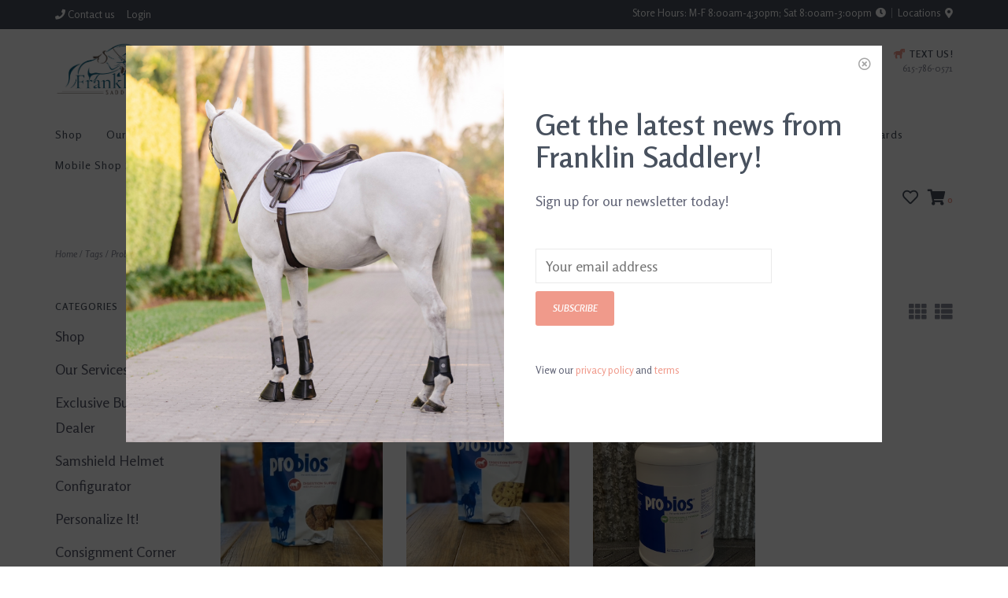

--- FILE ---
content_type: text/html;charset=utf-8
request_url: https://www.franklinhorse.com/tags/probios-equine/
body_size: 8476
content:
<!DOCTYPE html>
<!-- Austin Theme: v.1.2.6 NoAM -->
<!-- ************************** -->
<html lang="en">
  <head>
    <meta charset="utf-8"/>
<!-- [START] 'blocks/head.rain' -->
<!--

  (c) 2008-2026 Lightspeed Netherlands B.V.
  http://www.lightspeedhq.com
  Generated: 22-01-2026 @ 05:05:18

-->
<link rel="canonical" href="https://www.franklinhorse.com/tags/probios-equine/"/>
<link rel="alternate" href="https://www.franklinhorse.com/index.rss" type="application/rss+xml" title="New products"/>
<meta name="robots" content="noodp,noydir"/>
<meta name="google-site-verification" content="k7c2R472IC8FquPkoYnqwtkwuF-hfzxbHqQZElsk8Uo"/>
<meta property="og:url" content="https://www.franklinhorse.com/tags/probios-equine/?source=facebook"/>
<meta property="og:site_name" content="Franklin Saddlery"/>
<meta property="og:title" content="Probios Equine"/>
<meta property="og:description" content="We are Franklin Saddlery, Middle Tennessee&#039;s Full Service English Tack Store!  We carry Butet Sellier, The Tailored Sportsmen, Fabbri,  Samshield, Kerrits, and"/>
<script src="https://static.elfsight.com/platform/platform.js"></script>
<!--[if lt IE 9]>
<script src="https://cdn.shoplightspeed.com/assets/html5shiv.js?2025-02-20"></script>
<![endif]-->
<!-- [END] 'blocks/head.rain' -->
    <title>Probios Equine - Franklin Saddlery</title>
    <meta name="description" content="We are Franklin Saddlery, Middle Tennessee&#039;s Full Service English Tack Store!  We carry Butet Sellier, The Tailored Sportsmen, Fabbri,  Samshield, Kerrits, and" />
    <meta name="keywords" content="Probios, Equine, Franklin Saddlery,Butet,english,hunter,jumper,dressage,equipment,riding,horseback,breeches,equestrian,saddles,Tennessee Tack Store, Horse Supply, Tailored Sportsman, Bridles, Girths, Online Tack Shop" />
    <meta http-equiv="X-UA-Compatible" content="IE=edge">
    <meta name="viewport" content="width=device-width, initial-scale=1.0">
    <meta name="apple-mobile-web-app-capable" content="yes">
    <meta name="apple-mobile-web-app-status-bar-style" content="black">
    
    <link rel="shortcut icon" href="https://cdn.shoplightspeed.com/shops/642502/themes/19088/v/807368/assets/favicon.ico?20250731125017?v1" type="image/x-icon" />
    <link rel="apple-touch-icon" sizes="180x180" href="https://cdn.shoplightspeed.com/shops/642502/themes/19088/v/807368/assets/favicon.ico?20250731125017">
    
    <link href='//fonts.googleapis.com/css?family=Rosario:300,300i,400,400i,500,500i,600,600i,700,700i,800,800i' rel='stylesheet' type='text/css'>
    <link href='//fonts.googleapis.com/css?family=Rosario:300,300i,400,400i,500,500i,600,600i,700,700i,800,800i' rel='stylesheet' type='text/css'>
    <link href='//fonts.googleapis.com/css?family=Rosario:300,300i,400,400i,500,500i,600,600i,700,700i,800,800i' rel='stylesheet' type='text/css'>
    
    <!--<link rel="stylesheet" href="https://use.fontawesome.com/releases/v5.6.3/css/all.css" integrity="sha384-UHRtZLI+pbxtHCWp1t77Bi1L4ZtiqrqD80Kn4Z8NTSRyMA2Fd33n5dQ8lWUE00s/" crossorigin="anonymous">-->
    
    <link rel="stylesheet" href="https://use.fontawesome.com/releases/v5.15.4/css/all.css">
    
    <script src="https://cdn.shoplightspeed.com/assets/jquery-1-9-1.js?2025-02-20"></script>
    <script src="https://cdn.shoplightspeed.com/assets/jquery-ui-1-10-1.js?2025-02-20"></script>
    <script type="text/javascript" src="https://cdn.shoplightspeed.com/shops/642502/themes/19088/assets/slick.js?20260119205752"></script>
    
    <link rel="stylesheet" href="https://cdn.shoplightspeed.com/shops/642502/themes/19088/assets/slick.css?20260119205752"/>
    <link rel="stylesheet" href="https://cdn.shoplightspeed.com/shops/642502/themes/19088/assets/slick-theme.css?20260119205752"/> 
    <link rel="stylesheet" href="https://cdn.shoplightspeed.com/shops/642502/themes/19088/assets/bootstrap.css?20260119205752" />
    <link rel="stylesheet" href="https://cdn.shoplightspeed.com/shops/642502/themes/19088/assets/style.css?20260119205752" />    
    <link rel="stylesheet" href="https://cdn.shoplightspeed.com/shops/642502/themes/19088/assets/settings.css?20260119205752" />  
    <link rel="stylesheet" href="https://cdn.shoplightspeed.com/assets/gui-2-0.css?2025-02-20" />
    <link rel="stylesheet" href="https://cdn.shoplightspeed.com/assets/gui-responsive-2-0.css?2025-02-20" />   
    <link rel="stylesheet" href="https://cdn.shoplightspeed.com/shops/642502/themes/19088/assets/custom.css?20260119205752" />
        
    <script type="text/javascript" src="https://cdn.shoplightspeed.com/shops/642502/themes/19088/assets/instafeed-min.js?20260119205752"></script>
    <script type="text/javascript" src="https://cdn.shoplightspeed.com/shops/642502/themes/19088/assets/austin-instafeed.js?20260119205752"></script>
   
    <script type="text/javascript" src="https://cdn.shoplightspeed.com/shops/642502/themes/19088/assets/global.js?20260119205752"></script>
		<script type="text/javascript" src="https://cdn.shoplightspeed.com/shops/642502/themes/19088/assets/bootstrap.js?20260119205752"></script>
    <script type="text/javascript" src="https://cdn.shoplightspeed.com/shops/642502/themes/19088/assets/jcarousel.js?20260119205752"></script>
    <script type="text/javascript" src="https://cdn.shoplightspeed.com/assets/gui.js?2025-02-20"></script>
    <script type="text/javascript" src="https://cdn.shoplightspeed.com/assets/gui-responsive-2-0.js?2025-02-20"></script>
    <script type="text/javascript" src="https://cdn.shoplightspeed.com/shops/642502/themes/19088/assets/jquery-countdown-min.js?20260119205752"></script>
    <script type="text/javascript" src="https://cdn.shoplightspeed.com/shops/642502/themes/19088/assets/jquery-cookie.js?20260119205752"></script>
    <script type="text/javascript" src="https://cdn.shoplightspeed.com/shops/642502/themes/19088/assets/jquery-bpopup-min.js?20260119205752"></script>
    
    <script type="text/javascript" src="https://cdn.shoplightspeed.com/shops/642502/themes/19088/assets/share42.js?20260119205752"></script> 
        
    <!--[if lt IE 9]>
    <link rel="stylesheet" href="https://cdn.shoplightspeed.com/shops/642502/themes/19088/assets/style-ie.css?20260119205752" />
    <![endif]-->
    <link rel="stylesheet" media="print" href="https://cdn.shoplightspeed.com/shops/642502/themes/19088/assets/print-min.css?20260119205752" />
    
  </head>
  <body class="body-main template-collection">
    <script>
    	var shopUrl = 'https://www.franklinhorse.com/';
    </script>
    
        	
<!-- Element to pop up -->
<div id="newsletter-pop" class="align newsletter-pop wide">
  <span class="button b-close theme_preview_clickable"><span><i class="far fa-times-circle"></i></span></span>
    <div class="pop-bg-img col-sm-6 col-xs-12 vertical" style="background-image: url('https://cdn.shoplightspeed.com/shops/642502/themes/19088/v/255561/assets/newsletter-popup-bg.jpg?20250731125017');"></div>
    <div class="col-sm-6 vertical pop-content">
    <h2>Get the latest news from Franklin Saddlery!</h2>
    <p>Sign up for our newsletter today!</p>
    <form id="formNewsletter" action="https://www.franklinhorse.com/account/newsletter/" method="post">
      <div class="form-row">
        <input type="hidden" name="key" value="6516642d7d358ce85865a1f5e9bad3a0" />
        <input type="text" name="email" id="formNewsletterEmail" value="" placeholder="Your email address"/>
        <a class="btn" href="#" onclick="$('#formNewsletter').submit(); return false;" title="Subscribe" ><span>Subscribe</span></a>
      </div>
    </form>
    <p style="font-size: 13px;">View our <a href="/service/privacy-policy">privacy policy</a> and <a href="/service/general-terms-conditions">terms</a></p>
  </div>
</div>

<script>
$(window).on('load',function(){
  var visits = jQuery.cookie('visits') || 0;
  visits++;
  jQuery.cookie('visits', visits, { expires: 1, path: '/' });
  console.debug(jQuery.cookie('visits'));
  if ( jQuery.cookie('visits') > 1 ) {
    jQuery('#newsletter-pop').hide();
  } else {
    $('#newsletter-pop').bPopup({
     	closeClass: 'b-close',
      escClose: true,
      transition: 'fadeIn'
    })
  }
});
</script>        
    
<header>
    <div class="topnav">
    <div class="container">
            <ul class="left">
                                  <li class="topbar-contact">
                        <a href="/service/about#locations"><span class="phone-icon"><i class="fa fa-phone"></i></span> Contact us</a>
                      </li>
                <li>
          <a href="https://www.franklinhorse.com/account/" title="My account" class="my-account">
                          Login
                    	</a>
        </li>
      </ul>
            <div class="right">
        <span class="topbar-msg hidden-xs">Store Hours:   M-F 8:00am-4:30pm; Sat 8:00am-3:00pm  <i class="fa fa-clock"></i></span>        <a href="/service/about#locations" class="locations-link"><span class="hidden-xs">Locations <i class="fas fa-map-marker-alt"></i></span><span class="visible-xs"><i class="fas fa-map-marker-alt"></i></span></a>      </div>
    </div>
  </div>
  <span class="topbar-msg mobile visible-xs text-center">Store Hours:   M-F 8:00am-4:30pm; Sat 8:00am-3:00pm  <i class="fa fa-clock"></i></span>      
  <div class="navigation container">
    <div class="logo-usp align">
      <ul class="burger vertical">
        <!--<i class="fas fa-bars"></i>-->
        <img src="https://cdn.shoplightspeed.com/themes/8322/assets/hamburger.png" width="25" alt="menu" />
      </ul>

              <div class="vertical logo col-sm-4 col-md-4 col-lg-3 large">
          <a href="https://www.franklinhorse.com/" title="Franklin Saddlery of Franklin, Tennessee">
            <img src="https://cdn.shoplightspeed.com/shops/642502/themes/19088/v/1135642/assets/logo.png?20260119205752" alt="Franklin Saddlery of Franklin, Tennessee" />
          </a>
        </div>
            
            <div class="search-form vertical col-xs-12 col-sm-8 col-md-8 col-lg-5 hidden-xs">
        <form action="https://www.franklinhorse.com/search/" method="get" id="formSearch">
          <input type="text" name="q" autocomplete="off"  value="" placeholder="Search by brand or keyword"/>
          <span onclick="$('#formSearch').submit();" title="Search"></span>
          <span onclick="$('#formSearch').submit();" class="search-icon"><i class="fas fa-search"></i></span>
      	</form>                                                                                       			
      </div>
            
                  <div class="header-usp-wrap vertical col-xs-12 col-sm-6 col-md-4 col-lg-4 hidden-xs hidden-sm hidden-md">
                <div class="header-usp-1 col-xs-6">
          <span class="header-usp-title"><i class="fa fa-shipping-fast"></i> Free Shipping</span>
          <span class="header-usp-subtext">On Orders Over $99* *Exclusions Apply</span>
        </div>
                        <div class="header-usp-2 col-xs-6">
          <span class="header-usp-title"><i class="fa fa-horse"></i> TEXT US!</span>
          <span class="header-usp-subtext">615-786-0571</span>
        </div>
              </div>
                </div>
      
        <div class="primary-nav container left">
      <nav class="primary nonbounce desktop vertical left mega">
        <ul>
          <li class="item search-mobile visible-xs">
            <form action="https://www.franklinhorse.com/search/" method="get" id="menuSearchMobile">
              <input type="text" name="q" autocomplete="off"  value="" placeholder="Search by brand or keyword"/>
              <span onclick="$('#menuSearchMobile').submit();" title="Search"></span>
    				</form>
          </li>
                                         <li class="item sub">
            <a class="itemLink" href="https://www.franklinhorse.com/shop/" title="Shop ">Shop </a>
                        <i class="icon-drop fas fa-angle-down"></i>
            <div class="subnav">
              <div class="container desktop">                <div class="sub-cats two-col">
                  <span class="subcat-title visible-lg">Categories</span>                  <ul class="subnavList">
                                        <!--<li class="item visible-xs">
                      <a class="itemLink" href="https://www.franklinhorse.com/shop/" title="Shop ">All Shop </a>
                    </li>-->
                                         <li class="subitem">                
                      <a class="subitemLink" href="https://www.franklinhorse.com/shop/butet-saddles/" title="Butet Saddles">Butet Saddles</a>
                                          </li>
                                         <li class="subitem">                
                      <a class="subitemLink" href="https://www.franklinhorse.com/shop/butet-tack-and-accessories/" title="Butet Tack and Accessories ">Butet Tack and Accessories </a>
                                          </li>
                                         <li class="subitem">                
                      <a class="subitemLink" href="https://www.franklinhorse.com/shop/consignment-saddles/" title="Consignment Saddles">Consignment Saddles</a>
                                          </li>
                                         <li class="subitem">                
                      <a class="subitemLink" href="https://www.franklinhorse.com/shop/ajr-sport/" title="AJR Sport">AJR Sport</a>
                                          </li>
                                         <li class="subitem">                
                      <a class="subitemLink" href="https://www.franklinhorse.com/shop/english-tack/" title="English Tack">English Tack</a>
                       
                      <i class="icon-drop fas fa-angle-down"></i>
                      <div class="subnav visible-xs">
                      	<ul class="subnavList">
                                                    <!--<li class="item visible-xs">
                            <a class="itemLink" href="https://www.franklinhorse.com/shop/english-tack/" title="English Tack">All English Tack</a>
                          </li>-->
                                                                               <li class="subitem">                
                            <a class="subitemLink" href="https://www.franklinhorse.com/shop/english-tack/bridles-and-reins/" title="Bridles and Reins">Bridles and Reins</a>
                          </li>
                                                     <li class="subitem">                
                            <a class="subitemLink" href="https://www.franklinhorse.com/shop/english-tack/bits/" title="Bits">Bits</a>
                          </li>
                                                     <li class="subitem">                
                            <a class="subitemLink" href="https://www.franklinhorse.com/shop/english-tack/girths/" title="Girths">Girths</a>
                          </li>
                                                     <li class="subitem">                
                            <a class="subitemLink" href="https://www.franklinhorse.com/shop/english-tack/martingales-and-breastplates/" title="Martingales and Breastplates">Martingales and Breastplates</a>
                          </li>
                                                     <li class="subitem">                
                            <a class="subitemLink" href="https://www.franklinhorse.com/shop/english-tack/stirrups-and-stirrup-leathers/" title="Stirrups and Stirrup Leathers">Stirrups and Stirrup Leathers</a>
                          </li>
                                                     <li class="subitem">                
                            <a class="subitemLink" href="https://www.franklinhorse.com/shop/english-tack/whips-and-crops/" title="Whips and Crops">Whips and Crops</a>
                          </li>
                                                     <li class="subitem">                
                            <a class="subitemLink" href="https://www.franklinhorse.com/shop/english-tack/english-spurs-and-straps/" title="English Spurs and Straps">English Spurs and Straps</a>
                          </li>
                                                                            </ul>
                      </div>
                                          </li>
                                         <li class="subitem">                
                      <a class="subitemLink" href="https://www.franklinhorse.com/shop/show-clothing/" title="Show Clothing">Show Clothing</a>
                       
                      <i class="icon-drop fas fa-angle-down"></i>
                      <div class="subnav visible-xs">
                      	<ul class="subnavList">
                                                    <!--<li class="item visible-xs">
                            <a class="itemLink" href="https://www.franklinhorse.com/shop/show-clothing/" title="Show Clothing">All Show Clothing</a>
                          </li>-->
                                                                               <li class="subitem">                
                            <a class="subitemLink" href="https://www.franklinhorse.com/shop/show-clothing/show-shirts/" title="Show Shirts">Show Shirts</a>
                          </li>
                                                     <li class="subitem">                
                            <a class="subitemLink" href="https://www.franklinhorse.com/shop/show-clothing/show-coats/" title="Show Coats">Show Coats</a>
                          </li>
                                                                            </ul>
                      </div>
                                          </li>
                                         <li class="subitem">                
                      <a class="subitemLink" href="https://www.franklinhorse.com/shop/riding-apparel-casual-wear-and-outerwear/" title="Riding Apparel, Casual Wear, and Outerwear ">Riding Apparel, Casual Wear, and Outerwear </a>
                       
                      <i class="icon-drop fas fa-angle-down"></i>
                      <div class="subnav visible-xs">
                      	<ul class="subnavList">
                                                    <!--<li class="item visible-xs">
                            <a class="itemLink" href="https://www.franklinhorse.com/shop/riding-apparel-casual-wear-and-outerwear/" title="Riding Apparel, Casual Wear, and Outerwear ">All Riding Apparel, Casual Wear, and Outerwear </a>
                          </li>-->
                                                                               <li class="subitem">                
                            <a class="subitemLink" href="https://www.franklinhorse.com/shop/riding-apparel-casual-wear-and-outerwear/riding-breeches/" title="Riding Breeches">Riding Breeches</a>
                          </li>
                                                     <li class="subitem">                
                            <a class="subitemLink" href="https://www.franklinhorse.com/shop/riding-apparel-casual-wear-and-outerwear/riding-apparel-and-casual-wear/" title="Riding Apparel and Casual Wear">Riding Apparel and Casual Wear</a>
                          </li>
                                                     <li class="subitem">                
                            <a class="subitemLink" href="https://www.franklinhorse.com/shop/riding-apparel-casual-wear-and-outerwear/youth-apparel/" title="Youth Apparel">Youth Apparel</a>
                          </li>
                                                     <li class="subitem">                
                            <a class="subitemLink" href="https://www.franklinhorse.com/shop/riding-apparel-casual-wear-and-outerwear/rain-jackets-winter-coats-and-vests/" title="Rain Jackets, Winter Coats, and Vests">Rain Jackets, Winter Coats, and Vests</a>
                          </li>
                                                                            </ul>
                      </div>
                                          </li>
                                         <li class="subitem">                
                      <a class="subitemLink" href="https://www.franklinhorse.com/shop/riding-boots/" title="Riding Boots">Riding Boots</a>
                       
                      <i class="icon-drop fas fa-angle-down"></i>
                      <div class="subnav visible-xs">
                      	<ul class="subnavList">
                                                    <!--<li class="item visible-xs">
                            <a class="itemLink" href="https://www.franklinhorse.com/shop/riding-boots/" title="Riding Boots">All Riding Boots</a>
                          </li>-->
                                                                               <li class="subitem">                
                            <a class="subitemLink" href="https://www.franklinhorse.com/shop/riding-boots/adult-boots/" title="Adult Boots">Adult Boots</a>
                          </li>
                                                     <li class="subitem">                
                            <a class="subitemLink" href="https://www.franklinhorse.com/shop/riding-boots/kids-boots/" title="Kids Boots">Kids Boots</a>
                          </li>
                                                                            </ul>
                      </div>
                                          </li>
                                         <li class="subitem">                
                      <a class="subitemLink" href="https://www.franklinhorse.com/shop/saddle-pads/" title="Saddle Pads">Saddle Pads</a>
                                          </li>
                                        <li class="subitem view-all-cats"><a class="subitemLink" href="https://www.franklinhorse.com/shop/" title="Shop ">View all →</a></li>                  </ul>
                </div>
							              <div class="cat-profile align visible-lg">
                                <div class="mega-feat-product vertical"><a href="https://www.franklinhorse.com/shop/butet-saddles/"><img src="https://cdn.shoplightspeed.com/shops/642502/files/68513070/450x450x1/image.jpg" alt="" /></a></div>
                                <div class="mega-feat-product vertical"><a href="https://www.franklinhorse.com/shop/butet-tack-and-accessories/"><img src="https://cdn.shoplightspeed.com/shops/642502/files/68513024/450x450x1/image.jpg" alt="" /></a></div>
                                <div class="mega-feat-product vertical"><a href="https://www.franklinhorse.com/shop/consignment-saddles/"><img src="https://cdn.shoplightspeed.com/shops/642502/files/68513128/450x450x1/image.jpg" alt="" /></a></div>
                              </div>
							              </div>            </div>
                      </li>
                     <li class="item">
            <a class="itemLink" href="https://www.franklinhorse.com/our-services/" title="Our Services">Our Services</a>
                      </li>
                     <li class="item">
            <a class="itemLink" href="https://www.franklinhorse.com/exclusive-butet-dealer/" title="Exclusive Butet Dealer">Exclusive Butet Dealer</a>
                      </li>
                     <li class="item">
            <a class="itemLink" href="https://www.franklinhorse.com/samshield-helmet-configurator/" title="Samshield Helmet Configurator">Samshield Helmet Configurator</a>
                      </li>
                     <li class="item">
            <a class="itemLink" href="https://www.franklinhorse.com/personalize-it/" title="Personalize It!">Personalize It!</a>
                      </li>
                     <li class="item">
            <a class="itemLink" href="https://www.franklinhorse.com/consignment-corner/" title="Consignment Corner">Consignment Corner</a>
                      </li>
                                        <li class="item sub"><a class="itemLink" href="https://www.franklinhorse.com/blogs/the-leg-up/" title="The Leg Up">The Leg Up</a>
          </li>
                                                            <li class="item">
            <a class="itemLink" href="https://www.franklinhorse.com/buy-gift-card/" title="Gift cards">Gift cards</a>
          </li>
                              <li class="item"><a class="itemLink" href="https://www.brownlandfarm.com/horse-shows/" title="Mobile Shop Show Schedule" target="_blank">Mobile Shop Show Schedule</a></li>
                  </ul>
        <i class="icon-remove fas fa-times"></i>
      </nav>
       

      <div class="cart-acct-wrap right">
              <ul class="cart-acct"> 
                              <li>
            <a href="https://www.franklinhorse.com/account/wishlist/" title="My wishlist" class="my-wishlist">
              <i class="far fa-heart"></i>
            </a>
          </li>
                    <li>
            <a href="https://www.franklinhorse.com/cart/" title="Cart" class="cart"> 
              <i class="fas fa-shopping-cart"></i><span class="bag-count">0</span>
            </a>
          </li>
        </ul>
              </div>
    </div>
        
  </div>
              <div class="header-usp-wrap-mobile hidden-lg text-center">
                <div class="header-usp-1 col-xs-6">
          <span class="header-usp-title"><i class="fa fa-shipping-fast"></i> Free Shipping</span>
          <span class="header-usp-subtext">On Orders Over $99* *Exclusions Apply</span>
        </div>
                        <div class="header-usp-2 col-xs-6">
          <span class="header-usp-title"><i class="fa fa-horse"></i> TEXT US!</span>
          <span class="header-usp-subtext">615-786-0571</span>
        </div>
              </div>
              </header>

<div class="search-form mobile visible-xs">
  <div class="container">
    <form action="https://www.franklinhorse.com/search/" method="get" id="formSearchMobile">
      <input type="text" name="q" autocomplete="off"  value="" placeholder="Search by brand or keyword"/>
      <span onclick="$('#formSearchMobile').submit();" title="Search"></span>
      <span class="search-icon"><i class="fas fa-search"></i></span>
    </form>                                                                                       </div>
</div>
    
<div itemscope itemtype="http://schema.org/BreadcrumbList">
	<div itemprop="itemListElement" itemscope itemtype="http://schema.org/ListItem">
    <a itemprop="item" href="https://www.franklinhorse.com/"><span itemprop="name" content="Home"></span></a>
    <meta itemprop="position" content="1" />
  </div>
    	<div itemprop="itemListElement" itemscope itemtype="http://schema.org/ListItem">
      <a itemprop="item" href="https://www.franklinhorse.com/tags/"><span itemprop="name" content="Tags"></span></a>
      <meta itemprop="position" content="2" />
    </div>
    	<div itemprop="itemListElement" itemscope itemtype="http://schema.org/ListItem">
      <a itemprop="item" href="https://www.franklinhorse.com/tags/probios-equine/"><span itemprop="name" content="Probios Equine"></span></a>
      <meta itemprop="position" content="3" />
    </div>
  </div>

    
    <div class="wrapper">
                              <div class="container content">
                <div class="page-title row">
  <div class="col-sm-6 col-md-6 visible-xs">
    <h1>Products tagged with Probios Equine</h1>
  </div>
  <div class="col-sm-6 col-md-6 breadcrumbs">
    <a href="https://www.franklinhorse.com/" title="Home">Home</a>
    
        / <a href="https://www.franklinhorse.com/tags/">Tags</a>
        / <a href="https://www.franklinhorse.com/tags/probios-equine/">Probios Equine</a>
      </div>  
  </div>
<div class="collection-main row">
  <div id="filterBy" class="filterBy inactive visible-xs col-xs-6">
    <button class="btn">Filter by</button>
  </div>
  <form action="https://www.franklinhorse.com/tags/probios-equine/" method="get" id="filter_form" class="filter-form">
        <input type="hidden" name="mode" value="grid" id="filter_form_mode" />
        <input type="hidden" name="sort" value="popular" id="filter_form_sort" />
  <div class="col-sm-3 col-md-2 sidebar hidden-xs">
    
<div id="filters" class="filters">

        

        <h3 class="sidebar-title">Categories</h3>
    <div class="filters-cat" id="filters-cat">
      <ul>
              <li class="item"><span class="arrow"></span><a href="https://www.franklinhorse.com/shop/" class="itemLink" title="Shop ">Shop  </a>
                </li>
              <li class="item"><span class="arrow"></span><a href="https://www.franklinhorse.com/our-services/" class="itemLink" title="Our Services">Our Services</a>
                </li>
              <li class="item"><span class="arrow"></span><a href="https://www.franklinhorse.com/exclusive-butet-dealer/" class="itemLink" title="Exclusive Butet Dealer">Exclusive Butet Dealer</a>
                </li>
              <li class="item"><span class="arrow"></span><a href="https://www.franklinhorse.com/samshield-helmet-configurator/" class="itemLink" title="Samshield Helmet Configurator">Samshield Helmet Configurator</a>
                </li>
              <li class="item"><span class="arrow"></span><a href="https://www.franklinhorse.com/personalize-it/" class="itemLink" title="Personalize It!">Personalize It!</a>
                </li>
              <li class="item"><span class="arrow"></span><a href="https://www.franklinhorse.com/consignment-corner/" class="itemLink" title="Consignment Corner">Consignment Corner</a>
                </li>
            </ul>
    </div>
                          
                  			<h3 class="sidebar-title">Brands</h3>
      <div id="brands-filter" class="brands-filter">      
        <select name="brand">
                    <option value="0" selected="selected">All brands</option>
                    <option value="2129841">Probios</option>
                  </select>
      </div>
          
                      </div>  </div>
  <div class="col-xs-6 col-sm-9 col-md-10 sortBy-header">
      <div class="align">
        <div class="page-title col-sm-6 vertical hidden-xs">
    			<h1>Products tagged with Probios Equine</h1>
  			</div>
        <div class="count col-sm-3 vertical text-right hidden-xs">
          <span>3 results</span>
        </div>
        <div class="sortBy col-xs-6 col-sm-3 vertical text-right">  
          <select name="sort" onchange="$('#formSortModeLimit').submit();">
                            <option value="popular" selected="selected">Most viewed</option>
                            <option value="newest">Newest products</option>
                            <option value="lowest">Lowest price</option>
                            <option value="highest">Highest price</option>
                            <option value="asc">Name ascending</option>
                            <option value="desc">Name descending</option>
                        </select>
        </div>
        <div class="modes col-sm-4 hidden-xs hidden-sm text-right vertical">
          <a href="?mode=grid"><i class="fa fa-th"></i></a>
          <a href="?mode=list"><i class="fa fa-th-list"></i></a>
        </div>
    	</div>
  </div>
  </form>
  <div class="mobile-sidebar hide col-xs-12" id="cat-sidebar">
    
<div id="filters" class="filters">
    <form action="https://www.franklinhorse.com/tags/probios-equine/" method="get" id="filter_form" class="filter-form">
        <input type="hidden" name="mode" value="grid" id="filter_form_mode" />
        <input type="hidden" name="sort" value="popular" id="filter_form_sort" />
    <div id="filtermenu">    
                        
            			<h3 class="sidebar-title">Brands</h3>
      <div id="brands-filter" class="brands-filter">      
        <select name="brand">
                    <option value="0" selected="selected">All brands</option>
                    <option value="2129841">Probios</option>
                  </select>
      </div>
                  
                        
            <h3 class="sidebar-title">Categories</h3>
      <div class="filters-cat" id="filters-cat">
        <ul>
                  <li class="item"><span class="arrow"></span><a href="https://www.franklinhorse.com/shop/" class="itemLink" title="Shop ">Shop  </a>
                    </li>
                  <li class="item"><span class="arrow"></span><a href="https://www.franklinhorse.com/our-services/" class="itemLink" title="Our Services">Our Services</a>
                    </li>
                  <li class="item"><span class="arrow"></span><a href="https://www.franklinhorse.com/exclusive-butet-dealer/" class="itemLink" title="Exclusive Butet Dealer">Exclusive Butet Dealer</a>
                    </li>
                  <li class="item"><span class="arrow"></span><a href="https://www.franklinhorse.com/samshield-helmet-configurator/" class="itemLink" title="Samshield Helmet Configurator">Samshield Helmet Configurator</a>
                    </li>
                  <li class="item"><span class="arrow"></span><a href="https://www.franklinhorse.com/personalize-it/" class="itemLink" title="Personalize It!">Personalize It!</a>
                    </li>
                  <li class="item"><span class="arrow"></span><a href="https://www.franklinhorse.com/consignment-corner/" class="itemLink" title="Consignment Corner">Consignment Corner</a>
                    </li>
                </ul>
      </div>
            
    </div>
  </form>
</div>  </div>
  
  <div class="products col-xs-12 col-sm-9 col-md-10">    
            <div>
     &nbsp
    </div>
        <div class="product-list">
            	<div class="product col-xs-6 col-sm-3 col-md-3">
  <div class="image-wrap">
    <a href="https://www.franklinhorse.com/probios-soft-chews-apple-flavor.html" title="Probios Soft Chews Apple Flavor" class="img-wrap">
                	      	              
                  <img src="https://cdn.shoplightspeed.com/shops/642502/files/49596002/570x800x1/probios-soft-chews-apple-flavor.jpg" width="570" height="800" alt="Probios Soft Chews Apple Flavor" title="Probios Soft Chews Apple Flavor" />                </a>
    
      </div>
  
  <div class="info">
    <div class="left title-wrap">
      <a href="https://www.franklinhorse.com/probios-soft-chews-apple-flavor.html" title="Probios Soft Chews Apple Flavor" class="title">
                  Probios Soft Chews Apple Flavor
              </a>
    </div>
    <div class="right wishlist"><a href="https://www.franklinhorse.com/account/wishlistAdd/53588654/?variant_id=88298667" title="Add to wishlist"><i class="far fa-heart"></i></a>
    </div>
    <div class="price-rev-wrap">
      <div class="price left">      
                    $19.95       </div>
          </div>

         
     
  </div>
</div>

            	<div class="product col-xs-6 col-sm-3 col-md-3">
  <div class="image-wrap">
    <a href="https://www.franklinhorse.com/probios-horse-treats-apple-flavor.html" title="Probios Horse Treats Apple Flavor" class="img-wrap">
                	      	              
                  <img src="https://cdn.shoplightspeed.com/shops/642502/files/49596337/570x800x1/probios-horse-treats-apple-flavor.jpg" width="570" height="800" alt="Probios Horse Treats Apple Flavor" title="Probios Horse Treats Apple Flavor" />                </a>
    
      </div>
  
  <div class="info">
    <div class="left title-wrap">
      <a href="https://www.franklinhorse.com/probios-horse-treats-apple-flavor.html" title="Probios Horse Treats Apple Flavor" class="title">
                  Probios Horse Treats Apple Flavor
              </a>
    </div>
    <div class="right wishlist"><a href="https://www.franklinhorse.com/account/wishlistAdd/53588792/?variant_id=88298992" title="Add to wishlist"><i class="far fa-heart"></i></a>
    </div>
    <div class="price-rev-wrap">
      <div class="price left">      
                    $16.95       </div>
          </div>

         
     
  </div>
</div>

            	<div class="product col-xs-6 col-sm-3 col-md-3">
  <div class="image-wrap">
    <a href="https://www.franklinhorse.com/probios-dispersible-powder-5lb.html" title="Probios Probios Dispersible Powder 5 lb" class="img-wrap">
                	      	              
                  <img src="https://cdn.shoplightspeed.com/shops/642502/files/33990831/570x800x1/probios-probios-dispersible-powder-5-lb.jpg" width="570" height="800" alt="Probios Probios Dispersible Powder 5 lb" title="Probios Probios Dispersible Powder 5 lb" />                </a>
    
      </div>
  
  <div class="info">
    <div class="left title-wrap">
      <a href="https://www.franklinhorse.com/probios-dispersible-powder-5lb.html" title="Probios Probios Dispersible Powder 5 lb" class="title">
                  Probios Dispersible Powder 5 lb
              </a>
    </div>
    <div class="right wishlist"><a href="https://www.franklinhorse.com/account/wishlistAdd/36215650/?variant_id=59485127" title="Add to wishlist"><i class="far fa-heart"></i></a>
    </div>
    <div class="price-rev-wrap">
      <div class="price left">      
                    $79.95       </div>
          </div>

         
     
  </div>
</div>

       
          </div>
  </div>
</div>


<script type="text/javascript">
  $(function(){
    $('#filter_form input, #filter_form select').change(function(){
      $(this).closest('form').submit();
    });
    
    $("#collection-filter-price").slider({
      range: true,
      min: 0,
      max: 80,
      values: [0, 80],
      step: 1,
      slide: function( event, ui){
    $('.sidebar-filter-range .min span').html(ui.values[0]);
    $('.sidebar-filter-range .max span').html(ui.values[1]);
    
    $('#filter_form_min').val(ui.values[0]);
    $('#filter_form_max').val(ui.values[1]);
  },
    stop: function(event, ui){
    $('#filter_form').submit();
  }
    });
  });
</script>      </div>
      
      

<div id="footerNewsletter" class="footer-newsletter">
  <div class="container">
    <div class="newsletter-wrap row align">
      <div class="col-xs-12 col-md-6 vertical">
        <span class="title">Sign Up For Our Newsletter</span>
      </div>
      <div class="col-xs-12 col-md-6 vertical">
        <form id="formNewsletterBottom" action="https://www.franklinhorse.com/account/newsletter/" method="post">
          <input type="hidden" name="key" value="6516642d7d358ce85865a1f5e9bad3a0" />
          <input type="text" name="email" id="formNewsletterEmail" value="" placeholder="E-mail"/>
          <a class="btn" href="#" onclick="$('#formNewsletterBottom').submit(); return false;" title="Subscribe" ><span>Subscribe</span></a>
        </form>
      </div>
    </div>
  </div>
</div>

<footer>
  <div class="container">
    <div class="align footer-main row">
      <div class="links col-xs-12 col-sm-7 col-md-8 vertical">
        <div class="links-head first col-xs-12 col-sm-4 col-md-3">
            <label class="footercollapse" for="_1">
                            <h4>Customer service</h4>
                            <i class="fas fa-angle-down"></i>
          	</label>
            <input class="footercollapse_input hidden-md hidden-lg hidden-sm" id="_1" type="checkbox">
            <div class="list">
              <ul class="no-underline no-list-style">
                                <li><a href="https://www.franklinhorse.com/service/#faq">FAQ</a></li>    
                                  <li><a href="https://www.franklinhorse.com/service/about/" title="About us" >About us</a>
                  </li>
                                    <li><a href="https://www.franklinhorse.com/service/privacy-policy/" title="Privacy policy" >Privacy policy</a>
                  </li>
                                    <li><a href="https://www.franklinhorse.com/service/payment-methods/" title="Payment methods" >Payment methods</a>
                  </li>
                                    <li><a href="https://www.franklinhorse.com/service/shipping-returns/" title="Shipping &amp; returns" >Shipping &amp; returns</a>
                  </li>
                                    <li><a href="https://www.franklinhorse.com/service/" title="Customer support" >Customer support</a>
                  </li>
                                    <li><a href="https://www.franklinhorse.com/service/locations/" title="Locations" >Locations</a>
                  </li>
                                                </ul>
            </div> 
        </div>     
				        <div class="links-head col-xs-12 col-sm-4 col-md-3">
      		<label class="footercollapse" for="_2">
                          	<h4>Products</h4>
                            <i class="fas fa-angle-down"></i>
          </label>
                <input class="footercollapse_input hidden-md hidden-lg hidden-sm" id="_2" type="checkbox">
                <div class="list">
          <ul>
                        <li><a href="https://www.franklinhorse.com/collection/" title="All products">All products</a></li>
            <li><a href="https://www.franklinhorse.com/collection/?sort=newest" title="New products">New products</a></li>
            <li><a href="https://www.franklinhorse.com/collection/offers/" title="Sales">Sales</a></li>
                        <li><a href="https://www.franklinhorse.com/tags/" title="Tags">Tags</a></li>                                  		<li><a class="itemLink" href="https://www.franklinhorse.com/blogs/the-leg-up/" title="The Leg Up">The Leg Up</a></li>
                                    <li><a href="https://www.franklinhorse.com/index.rss" title="RSS feed">RSS feed</a></li>
                    </ul>
        </div>
        </div>
				        <div class="links-head col-xs-12 col-sm-4 col-md-3">
          <label class="footercollapse" for="_3">
            	  
            	<h4>My account</h4>
                            <i class="fas fa-angle-down"></i>
          </label>
          <input class="footercollapse_input hidden-md hidden-lg hidden-sm" id="_3" type="checkbox">
          <div class="list">
          <ul>
                                    <li><a href="https://www.franklinhorse.com/account/" title="Register">Register</a></li>
                        <li><a href="https://www.franklinhorse.com/account/orders/" title="My orders">My orders</a></li>
                        <li><a href="https://www.franklinhorse.com/account/wishlist/" title="My wishlist">My wishlist</a></li>
                                  </ul>
        </div>
        </div>
        <div class="links-head col-xs-12 hidden-sm col-md-3">
             <label class="footercollapse" for="_4">
                
               <h4>Get in touch</h4>
                               <i class="fas fa-angle-down"></i>	
          	 </label>
             <input class="footercollapse_input hidden-md hidden-lg hidden-sm" id="_4" type="checkbox">
            <div class="list">
              <div class="contact">
                <ul>
                                                          <li><a href="/service/about#locations">Locations &amp; Hours</a></li>
                                       
                                          <li><a href="/cdn-cgi/l/email-protection#a1c2d4d2d5ceccc4d3d2c4d3d7c8c2c4e1c7d3c0cfcacdc8cfd2c0c5c5cdc4d3d88fc2cecc" title="Email"><span class="__cf_email__" data-cfemail="30534543445f5d554243554246595355705642515e5b5c595e435154545c5542491e535f5d">[email&#160;protected]</span></a></li>
                                                                      </ul>
              </div>
          </div>
        </div>
              	<div class="payments row col-sm-12">
                    <a href="https://www.franklinhorse.com/service/payment-methods/" title="Payment methods">
            <img src="https://cdn.shoplightspeed.com/assets/icon-payment-creditcard.png?2025-02-20" alt="Credit Card" />
          </a>
                  </div>
              </div>
      <div class="footer-contact vertical col-xs-12 col-sm-5 col-md-4">
        <h3>Need some help?</h3>
        <span>We&#039;re here and ready by phone or email! </span>
        <ul class="footer-contact-icons">
                    <li><a href="tel:615-786-0571"><i class="fas fa-phone-volume"></i><br />Call</a></li>
                                          <li><a href="/cdn-cgi/l/email-protection#71120402051e1c140302140307181214311703101f1a1d181f021015151d1403085f121e1c" target="_blank"><i class="fas fa-envelope-open"></i><br />Email</a></li>
                                          <li><a href="https://www.franklinhorse.com/service/#faq" target="_blank"><i class="fas fa-question-circle"></i><br />FAQ</a></li>
                  </ul>
      </div>
    </div>  
  </div>
  <div class="copyright-payment">
    <div class="container">
      <div class="row align">
        <div class="footer-logo col-xs-12 col-md-4 vertical hidden-xs hidden-sm">
          <a href="https://www.franklinhorse.com/"><img src="https://cdn.shoplightspeed.com/shops/642502/themes/19088/v/1135642/assets/logo.png?20260119205752" title="logo" /></a>
        </div>
        
        <div class="social-media col-xs-12 col-sm-4 vertical">
                              <div class="inline-block relative">
            <a href="https://www.tiktok.com/" class="social-icon facebook" target="_blank"><i class="fab fa-tiktok"></i></a>            <a href="https://www.facebook.com/franklinsaddlery/" class="social-icon facebook" target="_blank"><i class="fab fa-facebook-square"></i></a>            <a href="https://twitter.com/franklinhorse" class="social-icon twitter" target="_blank"><i class="fab fa-twitter"></i></a>                                                            <a href="https://www.instagram.com/franklin_saddlery/" class="social-icon instagram" target="_blank" title="Instagram Franklin Saddlery"><i class="fab fa-instagram"></i></a>
            
          </div>
                  </div>
        <div class="copyright col-xs-12 col-sm-6 col-md-4 vertical">
          Franklin Saddlery of Franklin, Tennessee © 2026<br /> 
                    <a href="https://themes.lightspeedhq.com/en/austin.html">Austin Theme</a> - Powered by
                    <a href="http://www.lightspeedhq.com" title="Lightspeed" target="_blank">Lightspeed</a>
                                      </div>
      </div>
    </div>
  </div>
</footer>      
    </div>
    <!-- [START] 'blocks/body.rain' -->
<script data-cfasync="false" src="/cdn-cgi/scripts/5c5dd728/cloudflare-static/email-decode.min.js"></script><script>
(function () {
  var s = document.createElement('script');
  s.type = 'text/javascript';
  s.async = true;
  s.src = 'https://www.franklinhorse.com/services/stats/pageview.js';
  ( document.getElementsByTagName('head')[0] || document.getElementsByTagName('body')[0] ).appendChild(s);
})();
</script>
<script>
(function () {
  var s = document.createElement('script');
  s.type = 'text/javascript';
  s.async = true;
  s.src = 'https://chimpstatic.com/mcjs-connected/js/users/4829c7cb101892df26e472231/22a6f8950796dfa427ac84949.js';
  ( document.getElementsByTagName('head')[0] || document.getElementsByTagName('body')[0] ).appendChild(s);
})();
</script>
<!-- [END] 'blocks/body.rain' -->
        
    <script>(function(){function c(){var b=a.contentDocument||a.contentWindow.document;if(b){var d=b.createElement('script');d.innerHTML="window.__CF$cv$params={r:'9c1c83f9fa300555',t:'MTc2OTA1ODMxOC4wMDAwMDA='};var a=document.createElement('script');a.nonce='';a.src='/cdn-cgi/challenge-platform/scripts/jsd/main.js';document.getElementsByTagName('head')[0].appendChild(a);";b.getElementsByTagName('head')[0].appendChild(d)}}if(document.body){var a=document.createElement('iframe');a.height=1;a.width=1;a.style.position='absolute';a.style.top=0;a.style.left=0;a.style.border='none';a.style.visibility='hidden';document.body.appendChild(a);if('loading'!==document.readyState)c();else if(window.addEventListener)document.addEventListener('DOMContentLoaded',c);else{var e=document.onreadystatechange||function(){};document.onreadystatechange=function(b){e(b);'loading'!==document.readyState&&(document.onreadystatechange=e,c())}}}})();</script><script defer src="https://static.cloudflareinsights.com/beacon.min.js/vcd15cbe7772f49c399c6a5babf22c1241717689176015" integrity="sha512-ZpsOmlRQV6y907TI0dKBHq9Md29nnaEIPlkf84rnaERnq6zvWvPUqr2ft8M1aS28oN72PdrCzSjY4U6VaAw1EQ==" data-cf-beacon='{"rayId":"9c1c83f9fa300555","version":"2025.9.1","serverTiming":{"name":{"cfExtPri":true,"cfEdge":true,"cfOrigin":true,"cfL4":true,"cfSpeedBrain":true,"cfCacheStatus":true}},"token":"8247b6569c994ee1a1084456a4403cc9","b":1}' crossorigin="anonymous"></script>
</body>
</html>

--- FILE ---
content_type: text/javascript;charset=utf-8
request_url: https://www.franklinhorse.com/services/stats/pageview.js
body_size: -415
content:
// SEOshop 22-01-2026 05:05:20